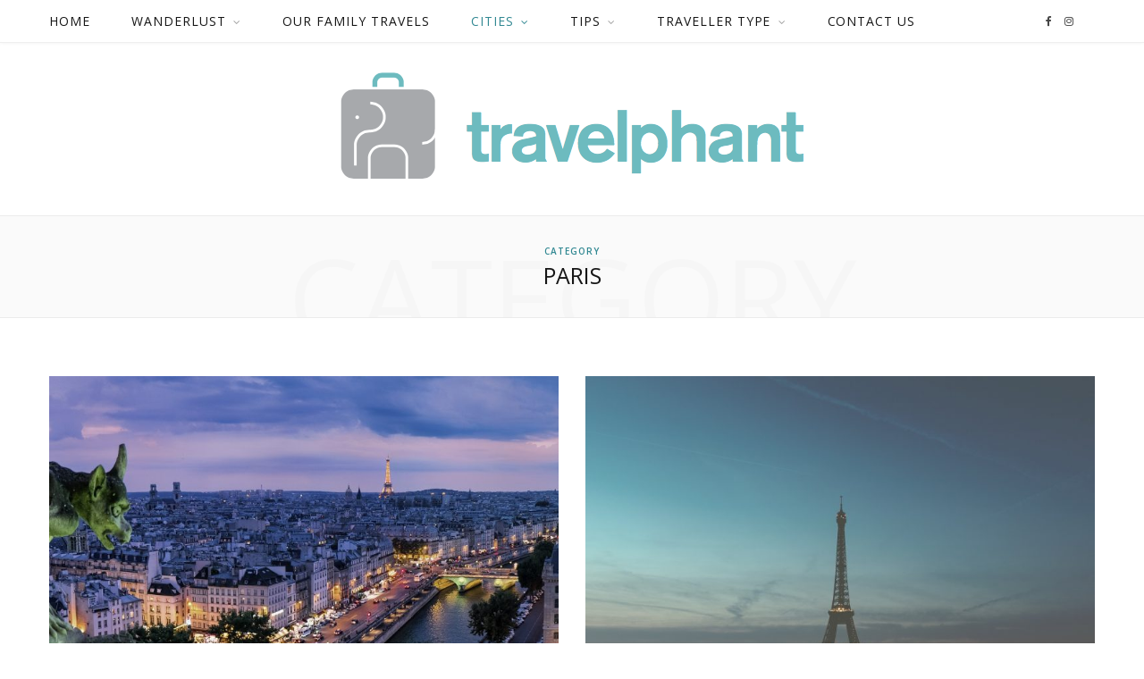

--- FILE ---
content_type: text/html; charset=UTF-8
request_url: https://www.travelphant.com/category/city-guides/paris/
body_size: 13135
content:
<!DOCTYPE html>
<html lang="en-GB">

<head>

	<meta charset="UTF-8" />
	<meta http-equiv="x-ua-compatible" content="ie=edge" />
	<meta name="viewport" content="width=device-width, initial-scale=1" />
	<link rel="pingback" href="https://www.travelphant.com/xmlrpc.php" />
	<link rel="profile" href="https://gmpg.org/xfn/11" />
	
	<title>Paris Archives ~ Travelphant Travel Blog</title>
<meta name='robots' content='max-image-preview:large' />

<!-- This site is optimized with the Yoast SEO plugin v11.8 - https://yoast.com/wordpress/plugins/seo/ -->
<link rel="canonical" href="https://www.travelphant.com/category/city-guides/paris/" />
<meta property="og:locale" content="en_GB" />
<meta property="og:type" content="object" />
<meta property="og:title" content="Paris Archives ~ Travelphant Travel Blog" />
<meta property="og:url" content="https://www.travelphant.com/category/city-guides/paris/" />
<meta property="og:site_name" content="Travelphant Travel Blog" />
<meta name="twitter:card" content="summary" />
<meta name="twitter:title" content="Paris Archives ~ Travelphant Travel Blog" />
<meta name="twitter:site" content="@travelphant" />
<script type='application/ld+json' class='yoast-schema-graph yoast-schema-graph--main'>{"@context":"https://schema.org","@graph":[{"@type":"WebSite","@id":"https://www.travelphant.com/#website","url":"https://www.travelphant.com/","name":"Travelphant Travel Blog","potentialAction":{"@type":"SearchAction","target":"https://www.travelphant.com/?s={search_term_string}","query-input":"required name=search_term_string"}},{"@type":"CollectionPage","@id":"https://www.travelphant.com/category/city-guides/paris/#webpage","url":"https://www.travelphant.com/category/city-guides/paris/","inLanguage":"en-GB","name":"Paris Archives ~ Travelphant Travel Blog","isPartOf":{"@id":"https://www.travelphant.com/#website"}}]}</script>
<!-- / Yoast SEO plugin. -->

<link rel='dns-prefetch' href='//www.travelphant.com' />
<link rel='dns-prefetch' href='//fonts.googleapis.com' />
<link rel="alternate" type="application/rss+xml" title="Travelphant Travel Blog &raquo; Feed" href="https://www.travelphant.com/feed/" />
<link rel="alternate" type="application/rss+xml" title="Travelphant Travel Blog &raquo; Paris Category Feed" href="https://www.travelphant.com/category/city-guides/paris/feed/" />
<script type="text/javascript">
window._wpemojiSettings = {"baseUrl":"https:\/\/s.w.org\/images\/core\/emoji\/14.0.0\/72x72\/","ext":".png","svgUrl":"https:\/\/s.w.org\/images\/core\/emoji\/14.0.0\/svg\/","svgExt":".svg","source":{"concatemoji":"https:\/\/www.travelphant.com\/wp-includes\/js\/wp-emoji-release.min.js?ver=6.3.7"}};
/*! This file is auto-generated */
!function(i,n){var o,s,e;function c(e){try{var t={supportTests:e,timestamp:(new Date).valueOf()};sessionStorage.setItem(o,JSON.stringify(t))}catch(e){}}function p(e,t,n){e.clearRect(0,0,e.canvas.width,e.canvas.height),e.fillText(t,0,0);var t=new Uint32Array(e.getImageData(0,0,e.canvas.width,e.canvas.height).data),r=(e.clearRect(0,0,e.canvas.width,e.canvas.height),e.fillText(n,0,0),new Uint32Array(e.getImageData(0,0,e.canvas.width,e.canvas.height).data));return t.every(function(e,t){return e===r[t]})}function u(e,t,n){switch(t){case"flag":return n(e,"\ud83c\udff3\ufe0f\u200d\u26a7\ufe0f","\ud83c\udff3\ufe0f\u200b\u26a7\ufe0f")?!1:!n(e,"\ud83c\uddfa\ud83c\uddf3","\ud83c\uddfa\u200b\ud83c\uddf3")&&!n(e,"\ud83c\udff4\udb40\udc67\udb40\udc62\udb40\udc65\udb40\udc6e\udb40\udc67\udb40\udc7f","\ud83c\udff4\u200b\udb40\udc67\u200b\udb40\udc62\u200b\udb40\udc65\u200b\udb40\udc6e\u200b\udb40\udc67\u200b\udb40\udc7f");case"emoji":return!n(e,"\ud83e\udef1\ud83c\udffb\u200d\ud83e\udef2\ud83c\udfff","\ud83e\udef1\ud83c\udffb\u200b\ud83e\udef2\ud83c\udfff")}return!1}function f(e,t,n){var r="undefined"!=typeof WorkerGlobalScope&&self instanceof WorkerGlobalScope?new OffscreenCanvas(300,150):i.createElement("canvas"),a=r.getContext("2d",{willReadFrequently:!0}),o=(a.textBaseline="top",a.font="600 32px Arial",{});return e.forEach(function(e){o[e]=t(a,e,n)}),o}function t(e){var t=i.createElement("script");t.src=e,t.defer=!0,i.head.appendChild(t)}"undefined"!=typeof Promise&&(o="wpEmojiSettingsSupports",s=["flag","emoji"],n.supports={everything:!0,everythingExceptFlag:!0},e=new Promise(function(e){i.addEventListener("DOMContentLoaded",e,{once:!0})}),new Promise(function(t){var n=function(){try{var e=JSON.parse(sessionStorage.getItem(o));if("object"==typeof e&&"number"==typeof e.timestamp&&(new Date).valueOf()<e.timestamp+604800&&"object"==typeof e.supportTests)return e.supportTests}catch(e){}return null}();if(!n){if("undefined"!=typeof Worker&&"undefined"!=typeof OffscreenCanvas&&"undefined"!=typeof URL&&URL.createObjectURL&&"undefined"!=typeof Blob)try{var e="postMessage("+f.toString()+"("+[JSON.stringify(s),u.toString(),p.toString()].join(",")+"));",r=new Blob([e],{type:"text/javascript"}),a=new Worker(URL.createObjectURL(r),{name:"wpTestEmojiSupports"});return void(a.onmessage=function(e){c(n=e.data),a.terminate(),t(n)})}catch(e){}c(n=f(s,u,p))}t(n)}).then(function(e){for(var t in e)n.supports[t]=e[t],n.supports.everything=n.supports.everything&&n.supports[t],"flag"!==t&&(n.supports.everythingExceptFlag=n.supports.everythingExceptFlag&&n.supports[t]);n.supports.everythingExceptFlag=n.supports.everythingExceptFlag&&!n.supports.flag,n.DOMReady=!1,n.readyCallback=function(){n.DOMReady=!0}}).then(function(){return e}).then(function(){var e;n.supports.everything||(n.readyCallback(),(e=n.source||{}).concatemoji?t(e.concatemoji):e.wpemoji&&e.twemoji&&(t(e.twemoji),t(e.wpemoji)))}))}((window,document),window._wpemojiSettings);
</script>
<style type="text/css">
img.wp-smiley,
img.emoji {
	display: inline !important;
	border: none !important;
	box-shadow: none !important;
	height: 1em !important;
	width: 1em !important;
	margin: 0 0.07em !important;
	vertical-align: -0.1em !important;
	background: none !important;
	padding: 0 !important;
}
</style>
	<link rel='stylesheet' id='sbi_styles-css' href='https://www.travelphant.com/wp-content/plugins/instagram-feed/css/sbi-styles.min.css?ver=6.2' type='text/css' media='all' />
<link rel='stylesheet' id='wp-block-library-css' href='https://www.travelphant.com/wp-includes/css/dist/block-library/style.min.css?ver=6.3.7' type='text/css' media='all' />
<style id='classic-theme-styles-inline-css' type='text/css'>
/*! This file is auto-generated */
.wp-block-button__link{color:#fff;background-color:#32373c;border-radius:9999px;box-shadow:none;text-decoration:none;padding:calc(.667em + 2px) calc(1.333em + 2px);font-size:1.125em}.wp-block-file__button{background:#32373c;color:#fff;text-decoration:none}
</style>
<style id='global-styles-inline-css' type='text/css'>
body{--wp--preset--color--black: #000000;--wp--preset--color--cyan-bluish-gray: #abb8c3;--wp--preset--color--white: #ffffff;--wp--preset--color--pale-pink: #f78da7;--wp--preset--color--vivid-red: #cf2e2e;--wp--preset--color--luminous-vivid-orange: #ff6900;--wp--preset--color--luminous-vivid-amber: #fcb900;--wp--preset--color--light-green-cyan: #7bdcb5;--wp--preset--color--vivid-green-cyan: #00d084;--wp--preset--color--pale-cyan-blue: #8ed1fc;--wp--preset--color--vivid-cyan-blue: #0693e3;--wp--preset--color--vivid-purple: #9b51e0;--wp--preset--gradient--vivid-cyan-blue-to-vivid-purple: linear-gradient(135deg,rgba(6,147,227,1) 0%,rgb(155,81,224) 100%);--wp--preset--gradient--light-green-cyan-to-vivid-green-cyan: linear-gradient(135deg,rgb(122,220,180) 0%,rgb(0,208,130) 100%);--wp--preset--gradient--luminous-vivid-amber-to-luminous-vivid-orange: linear-gradient(135deg,rgba(252,185,0,1) 0%,rgba(255,105,0,1) 100%);--wp--preset--gradient--luminous-vivid-orange-to-vivid-red: linear-gradient(135deg,rgba(255,105,0,1) 0%,rgb(207,46,46) 100%);--wp--preset--gradient--very-light-gray-to-cyan-bluish-gray: linear-gradient(135deg,rgb(238,238,238) 0%,rgb(169,184,195) 100%);--wp--preset--gradient--cool-to-warm-spectrum: linear-gradient(135deg,rgb(74,234,220) 0%,rgb(151,120,209) 20%,rgb(207,42,186) 40%,rgb(238,44,130) 60%,rgb(251,105,98) 80%,rgb(254,248,76) 100%);--wp--preset--gradient--blush-light-purple: linear-gradient(135deg,rgb(255,206,236) 0%,rgb(152,150,240) 100%);--wp--preset--gradient--blush-bordeaux: linear-gradient(135deg,rgb(254,205,165) 0%,rgb(254,45,45) 50%,rgb(107,0,62) 100%);--wp--preset--gradient--luminous-dusk: linear-gradient(135deg,rgb(255,203,112) 0%,rgb(199,81,192) 50%,rgb(65,88,208) 100%);--wp--preset--gradient--pale-ocean: linear-gradient(135deg,rgb(255,245,203) 0%,rgb(182,227,212) 50%,rgb(51,167,181) 100%);--wp--preset--gradient--electric-grass: linear-gradient(135deg,rgb(202,248,128) 0%,rgb(113,206,126) 100%);--wp--preset--gradient--midnight: linear-gradient(135deg,rgb(2,3,129) 0%,rgb(40,116,252) 100%);--wp--preset--font-size--small: 13px;--wp--preset--font-size--medium: 20px;--wp--preset--font-size--large: 36px;--wp--preset--font-size--x-large: 42px;--wp--preset--spacing--20: 0.44rem;--wp--preset--spacing--30: 0.67rem;--wp--preset--spacing--40: 1rem;--wp--preset--spacing--50: 1.5rem;--wp--preset--spacing--60: 2.25rem;--wp--preset--spacing--70: 3.38rem;--wp--preset--spacing--80: 5.06rem;--wp--preset--shadow--natural: 6px 6px 9px rgba(0, 0, 0, 0.2);--wp--preset--shadow--deep: 12px 12px 50px rgba(0, 0, 0, 0.4);--wp--preset--shadow--sharp: 6px 6px 0px rgba(0, 0, 0, 0.2);--wp--preset--shadow--outlined: 6px 6px 0px -3px rgba(255, 255, 255, 1), 6px 6px rgba(0, 0, 0, 1);--wp--preset--shadow--crisp: 6px 6px 0px rgba(0, 0, 0, 1);}:where(.is-layout-flex){gap: 0.5em;}:where(.is-layout-grid){gap: 0.5em;}body .is-layout-flow > .alignleft{float: left;margin-inline-start: 0;margin-inline-end: 2em;}body .is-layout-flow > .alignright{float: right;margin-inline-start: 2em;margin-inline-end: 0;}body .is-layout-flow > .aligncenter{margin-left: auto !important;margin-right: auto !important;}body .is-layout-constrained > .alignleft{float: left;margin-inline-start: 0;margin-inline-end: 2em;}body .is-layout-constrained > .alignright{float: right;margin-inline-start: 2em;margin-inline-end: 0;}body .is-layout-constrained > .aligncenter{margin-left: auto !important;margin-right: auto !important;}body .is-layout-constrained > :where(:not(.alignleft):not(.alignright):not(.alignfull)){max-width: var(--wp--style--global--content-size);margin-left: auto !important;margin-right: auto !important;}body .is-layout-constrained > .alignwide{max-width: var(--wp--style--global--wide-size);}body .is-layout-flex{display: flex;}body .is-layout-flex{flex-wrap: wrap;align-items: center;}body .is-layout-flex > *{margin: 0;}body .is-layout-grid{display: grid;}body .is-layout-grid > *{margin: 0;}:where(.wp-block-columns.is-layout-flex){gap: 2em;}:where(.wp-block-columns.is-layout-grid){gap: 2em;}:where(.wp-block-post-template.is-layout-flex){gap: 1.25em;}:where(.wp-block-post-template.is-layout-grid){gap: 1.25em;}.has-black-color{color: var(--wp--preset--color--black) !important;}.has-cyan-bluish-gray-color{color: var(--wp--preset--color--cyan-bluish-gray) !important;}.has-white-color{color: var(--wp--preset--color--white) !important;}.has-pale-pink-color{color: var(--wp--preset--color--pale-pink) !important;}.has-vivid-red-color{color: var(--wp--preset--color--vivid-red) !important;}.has-luminous-vivid-orange-color{color: var(--wp--preset--color--luminous-vivid-orange) !important;}.has-luminous-vivid-amber-color{color: var(--wp--preset--color--luminous-vivid-amber) !important;}.has-light-green-cyan-color{color: var(--wp--preset--color--light-green-cyan) !important;}.has-vivid-green-cyan-color{color: var(--wp--preset--color--vivid-green-cyan) !important;}.has-pale-cyan-blue-color{color: var(--wp--preset--color--pale-cyan-blue) !important;}.has-vivid-cyan-blue-color{color: var(--wp--preset--color--vivid-cyan-blue) !important;}.has-vivid-purple-color{color: var(--wp--preset--color--vivid-purple) !important;}.has-black-background-color{background-color: var(--wp--preset--color--black) !important;}.has-cyan-bluish-gray-background-color{background-color: var(--wp--preset--color--cyan-bluish-gray) !important;}.has-white-background-color{background-color: var(--wp--preset--color--white) !important;}.has-pale-pink-background-color{background-color: var(--wp--preset--color--pale-pink) !important;}.has-vivid-red-background-color{background-color: var(--wp--preset--color--vivid-red) !important;}.has-luminous-vivid-orange-background-color{background-color: var(--wp--preset--color--luminous-vivid-orange) !important;}.has-luminous-vivid-amber-background-color{background-color: var(--wp--preset--color--luminous-vivid-amber) !important;}.has-light-green-cyan-background-color{background-color: var(--wp--preset--color--light-green-cyan) !important;}.has-vivid-green-cyan-background-color{background-color: var(--wp--preset--color--vivid-green-cyan) !important;}.has-pale-cyan-blue-background-color{background-color: var(--wp--preset--color--pale-cyan-blue) !important;}.has-vivid-cyan-blue-background-color{background-color: var(--wp--preset--color--vivid-cyan-blue) !important;}.has-vivid-purple-background-color{background-color: var(--wp--preset--color--vivid-purple) !important;}.has-black-border-color{border-color: var(--wp--preset--color--black) !important;}.has-cyan-bluish-gray-border-color{border-color: var(--wp--preset--color--cyan-bluish-gray) !important;}.has-white-border-color{border-color: var(--wp--preset--color--white) !important;}.has-pale-pink-border-color{border-color: var(--wp--preset--color--pale-pink) !important;}.has-vivid-red-border-color{border-color: var(--wp--preset--color--vivid-red) !important;}.has-luminous-vivid-orange-border-color{border-color: var(--wp--preset--color--luminous-vivid-orange) !important;}.has-luminous-vivid-amber-border-color{border-color: var(--wp--preset--color--luminous-vivid-amber) !important;}.has-light-green-cyan-border-color{border-color: var(--wp--preset--color--light-green-cyan) !important;}.has-vivid-green-cyan-border-color{border-color: var(--wp--preset--color--vivid-green-cyan) !important;}.has-pale-cyan-blue-border-color{border-color: var(--wp--preset--color--pale-cyan-blue) !important;}.has-vivid-cyan-blue-border-color{border-color: var(--wp--preset--color--vivid-cyan-blue) !important;}.has-vivid-purple-border-color{border-color: var(--wp--preset--color--vivid-purple) !important;}.has-vivid-cyan-blue-to-vivid-purple-gradient-background{background: var(--wp--preset--gradient--vivid-cyan-blue-to-vivid-purple) !important;}.has-light-green-cyan-to-vivid-green-cyan-gradient-background{background: var(--wp--preset--gradient--light-green-cyan-to-vivid-green-cyan) !important;}.has-luminous-vivid-amber-to-luminous-vivid-orange-gradient-background{background: var(--wp--preset--gradient--luminous-vivid-amber-to-luminous-vivid-orange) !important;}.has-luminous-vivid-orange-to-vivid-red-gradient-background{background: var(--wp--preset--gradient--luminous-vivid-orange-to-vivid-red) !important;}.has-very-light-gray-to-cyan-bluish-gray-gradient-background{background: var(--wp--preset--gradient--very-light-gray-to-cyan-bluish-gray) !important;}.has-cool-to-warm-spectrum-gradient-background{background: var(--wp--preset--gradient--cool-to-warm-spectrum) !important;}.has-blush-light-purple-gradient-background{background: var(--wp--preset--gradient--blush-light-purple) !important;}.has-blush-bordeaux-gradient-background{background: var(--wp--preset--gradient--blush-bordeaux) !important;}.has-luminous-dusk-gradient-background{background: var(--wp--preset--gradient--luminous-dusk) !important;}.has-pale-ocean-gradient-background{background: var(--wp--preset--gradient--pale-ocean) !important;}.has-electric-grass-gradient-background{background: var(--wp--preset--gradient--electric-grass) !important;}.has-midnight-gradient-background{background: var(--wp--preset--gradient--midnight) !important;}.has-small-font-size{font-size: var(--wp--preset--font-size--small) !important;}.has-medium-font-size{font-size: var(--wp--preset--font-size--medium) !important;}.has-large-font-size{font-size: var(--wp--preset--font-size--large) !important;}.has-x-large-font-size{font-size: var(--wp--preset--font-size--x-large) !important;}
.wp-block-navigation a:where(:not(.wp-element-button)){color: inherit;}
:where(.wp-block-post-template.is-layout-flex){gap: 1.25em;}:where(.wp-block-post-template.is-layout-grid){gap: 1.25em;}
:where(.wp-block-columns.is-layout-flex){gap: 2em;}:where(.wp-block-columns.is-layout-grid){gap: 2em;}
.wp-block-pullquote{font-size: 1.5em;line-height: 1.6;}
</style>
<link rel='stylesheet' id='cheerup-fonts-css' href='https://fonts.googleapis.com/css?family=Poppins%3A400%2C500%2C600%2C700%7CMerriweather%3A300italic%2C400%2C400italic%2C700' type='text/css' media='all' />
<link rel='stylesheet' id='cheerup-core-css' href='https://www.travelphant.com/wp-content/themes/themeforest-16430770-cheerup-blog-magazine-wordpress-blog-theme/cheerup-child/style.css?ver=3.0.1' type='text/css' media='all' />
<style id='cheerup-core-inline-css' type='text/css'>
@import url('https://fonts.googleapis.com/css?family=Open+Sans%3A400|Open+Sans%3A600|Open+Sans%3A700|Open+Sans%3A');



h1,
h2,
h3,
h4,
h5,
h6,
input[type="submit"],
button,
input[type="button"],
.button,
.top-bar-content,
.search-action .search-field,
.main-head .title,
.navigation,
.tag-share,
.post-share-b .service,
.author-box,
.comments-list .comment-content,
.main-footer.dark .back-to-top,
.lower-footer .social-icons,
.main-footer .social-strip .social-link,
.archive-head,
.cat-label a,
.section-head,
.post-title-alt,
.post-title,
.block-heading,
.block-head-b,
.small-post .post-title,
.likes-count .number,
.post-meta,
.grid-post-b .read-more-btn,
.list-post-b .read-more-btn,
.post-footer .read-more,
.post-footer .social-share,
.post-footer .social-icons,
.large-post-b .post-footer .author a,
.products-block .more-link,
.main-slider,
.slider-overlay .heading,
.large-slider,
.large-slider .heading,
.grid-slider .category,
.grid-slider .heading,
.carousel-slider .category,
.carousel-slider .heading,
.grid-b-slider .heading,
.main-pagination,
.main-pagination .load-button,
.page-links,
.post-content .read-more,
.widget-about .more,
.widget-posts .post-title,
.widget-posts .posts.full .counter:before,
.widget-cta .label,
.social-follow .service-link,
.widget_categories,
.widget_product_categories,
.widget_archive,
.mobile-menu,
.woocommerce .main .button,
.woocommerce .quantity .qty,
.woocommerce nav.woocommerce-pagination,
.woocommerce-cart .post-content,
.woocommerce .woocommerce-ordering,
.woocommerce-page .woocommerce-ordering,
.woocommerce ul.products,
.woocommerce.widget,
.woocommerce div.product,
.woocommerce #content div.product,
.woocommerce-cart .cart-collaterals .cart_totals .button,
.woocommerce .checkout .shop_table thead th,
.woocommerce .checkout .shop_table .amount,
.woocommerce-checkout #payment #place_order,
.top-bar .posts-ticker,
.post-content h1,
.post-content h2,
.post-content h3,
.post-content h4,
.post-content h5,
.post-content h6 { font-family: "Open Sans", Arial, sans-serif; }
.sidebar .widget-title { font-size: 15px; }
.main-head .title { padding-top: 20px !important; }

.main-head .title { padding-bottom: 20px !important; }

.sidebar .widget { margin-bottom: 25px; }

.navigation .menu > li > a { font-weight: 400; font-size: 14px; }
.navigation .menu > li li a { font-weight: 400; font-size: 14px; }
.post-content { font-size: 16px; }

body,
input,
textarea,
select,
blockquote,
.archive-head .description,
.text,
.post-content,
.textwidget,
.post-meta .post-cat > span,
.widget_categories a,
.widget_product_categories a,
.widget_archive a,
.woocommerce .woocommerce-message,
.woocommerce .woocommerce-error,
.woocommerce .woocommerce-info,
.woocommerce form .form-row,
.woocommerce .woocommerce-noreviews,
.woocommerce #reviews #comments ol.commentlist .description,
.woocommerce-cart .cart-empty,
.woocommerce-cart .cart-collaterals .cart_totals table { font-family: "Open Sans", Arial, sans-serif; }
.post-title-alt { font-family: "Open Sans", Arial, sans-serif; }
.grid-post .post-title-alt { font-family: "Open Sans", Arial, sans-serif; }
.list-post .post-tite { font-family: "Open Sans", Arial, sans-serif; }
h1 { font-size: 27px; }
h2 { font-size: 24px; }

.header .logo {max-width:500px;}
<!-- Global site tag (gtag.js) - Google Analytics -->
  window.dataLayer = window.dataLayer || [];
  function gtag(){dataLayer.push(arguments);}
  gtag('js', new Date());

  gtag('config', 'G-5KRGD53HNG');
</style>
<link rel='stylesheet' id='magnific-popup-css' href='https://www.travelphant.com/wp-content/themes/themeforest-16430770-cheerup-blog-magazine-wordpress-blog-theme/cheerup/css/lightbox.css?ver=3.0.1' type='text/css' media='all' />
<link rel='stylesheet' id='cheerup-font-awesome-css' href='https://www.travelphant.com/wp-content/themes/themeforest-16430770-cheerup-blog-magazine-wordpress-blog-theme/cheerup/css/fontawesome/css/font-awesome.min.css?ver=3.0.1' type='text/css' media='all' />
<script type='text/javascript' id='jquery-core-js-extra'>
/* <![CDATA[ */
var Sphere_Plugin = {"ajaxurl":"https:\/\/www.travelphant.com\/wp-admin\/admin-ajax.php"};
/* ]]> */
</script>
<script type='text/javascript' src='https://www.travelphant.com/wp-includes/js/jquery/jquery.min.js?ver=3.7.0' id='jquery-core-js'></script>
<script type='text/javascript' src='https://www.travelphant.com/wp-includes/js/jquery/jquery-migrate.min.js?ver=3.4.1' id='jquery-migrate-js'></script>
<link rel="https://api.w.org/" href="https://www.travelphant.com/wp-json/" /><link rel="alternate" type="application/json" href="https://www.travelphant.com/wp-json/wp/v2/categories/393" /><link rel="EditURI" type="application/rsd+xml" title="RSD" href="https://www.travelphant.com/xmlrpc.php?rsd" />
<meta name="generator" content="WordPress 6.3.7" />
<meta name="publication-media-verification"content="50f1b5d65da24ed08273329d3cf75e43"><script type="text/javascript">//<![CDATA[
  function external_links_in_new_windows_loop() {
    if (!document.links) {
      document.links = document.getElementsByTagName('a');
    }
    var change_link = false;
    var force = '';
    var ignore = '';

    for (var t=0; t<document.links.length; t++) {
      var all_links = document.links[t];
      change_link = false;
      
      if(document.links[t].hasAttribute('onClick') == false) {
        // forced if the address starts with http (or also https), but does not link to the current domain
        if(all_links.href.search(/^http/) != -1 && all_links.href.search('www.travelphant.com') == -1 && all_links.href.search(/^#/) == -1) {
          // console.log('Changed ' + all_links.href);
          change_link = true;
        }
          
        if(force != '' && all_links.href.search(force) != -1) {
          // forced
          // console.log('force ' + all_links.href);
          change_link = true;
        }
        
        if(ignore != '' && all_links.href.search(ignore) != -1) {
          // console.log('ignore ' + all_links.href);
          // ignored
          change_link = false;
        }

        if(change_link == true) {
          // console.log('Changed ' + all_links.href);
          document.links[t].setAttribute('onClick', 'javascript:window.open(\'' + all_links.href.replace(/'/g, '') + '\', \'_blank\', \'noopener\'); return false;');
          document.links[t].removeAttribute('target');
        }
      }
    }
  }
  
  // Load
  function external_links_in_new_windows_load(func)
  {  
    var oldonload = window.onload;
    if (typeof window.onload != 'function'){
      window.onload = func;
    } else {
      window.onload = function(){
        oldonload();
        func();
      }
    }
  }

  external_links_in_new_windows_load(external_links_in_new_windows_loop);
  //]]></script>


        <script type="text/javascript">
            var jQueryMigrateHelperHasSentDowngrade = false;

			window.onerror = function( msg, url, line, col, error ) {
				// Break out early, do not processing if a downgrade reqeust was already sent.
				if ( jQueryMigrateHelperHasSentDowngrade ) {
					return true;
                }

				var xhr = new XMLHttpRequest();
				var nonce = '86e19d5c7f';
				var jQueryFunctions = [
					'andSelf',
					'browser',
					'live',
					'boxModel',
					'support.boxModel',
					'size',
					'swap',
					'clean',
					'sub',
                ];
				var match_pattern = /\)\.(.+?) is not a function/;
                var erroredFunction = msg.match( match_pattern );

                // If there was no matching functions, do not try to downgrade.
                if ( null === erroredFunction || typeof erroredFunction !== 'object' || typeof erroredFunction[1] === "undefined" || -1 === jQueryFunctions.indexOf( erroredFunction[1] ) ) {
                    return true;
                }

                // Set that we've now attempted a downgrade request.
                jQueryMigrateHelperHasSentDowngrade = true;

				xhr.open( 'POST', 'https://www.travelphant.com/wp-admin/admin-ajax.php' );
				xhr.setRequestHeader( 'Content-Type', 'application/x-www-form-urlencoded' );
				xhr.onload = function () {
					var response,
                        reload = false;

					if ( 200 === xhr.status ) {
                        try {
                        	response = JSON.parse( xhr.response );

                        	reload = response.data.reload;
                        } catch ( e ) {
                        	reload = false;
                        }
                    }

					// Automatically reload the page if a deprecation caused an automatic downgrade, ensure visitors get the best possible experience.
					if ( reload ) {
						location.reload();
                    }
				};

				xhr.send( encodeURI( 'action=jquery-migrate-downgrade-version&_wpnonce=' + nonce ) );

				// Suppress error alerts in older browsers
				return true;
			}
        </script>

		<meta name="lh-site-verification" content="9edf25a35776f30dd0df" /><link rel="icon" href="https://www.travelphant.com/wp-content/uploads/2017/11/cropped-travelphant-travel-blog-social-32x32.png" sizes="32x32" />
<link rel="icon" href="https://www.travelphant.com/wp-content/uploads/2017/11/cropped-travelphant-travel-blog-social-192x192.png" sizes="192x192" />
<link rel="apple-touch-icon" href="https://www.travelphant.com/wp-content/uploads/2017/11/cropped-travelphant-travel-blog-social-180x180.png" />
<meta name="msapplication-TileImage" content="https://www.travelphant.com/wp-content/uploads/2017/11/cropped-travelphant-travel-blog-social-270x270.png" />

</head>

<body data-rsssl=1 class="archive category category-paris category-393  no-sidebar">

<div class="main-wrap">

	
	
	<header id="main-head" class="main-head alt search-alt">
	
		
	<div class="top-bar cf">
	
		<div class="top-bar-content" data-sticky-bar="smart">
			<div class="wrap cf">
			
			<span class="mobile-nav"><i class="fa fa-bars"></i></span>
			
			
				<ul class="social-icons cf">
				
									
					<li><a href="http://www.facebook.com/travelphant" class="fa fa-facebook" target="_blank"><span class="visuallyhidden">Facebook</span></a></li>
											
									
					<li><a href="http://www.instagram.com/travelphantblog/" class="fa fa-instagram" target="_blank"><span class="visuallyhidden">Instagram</span></a></li>
											
									
				</ul>
			
						

							
										
				<nav class="navigation">					
					<div class="menu-main-container"><ul id="menu-main" class="menu"><li id="menu-item-1706" class="menu-item menu-item-type-custom menu-item-object-custom menu-item-home menu-item-1706"><a href="https://www.travelphant.com">Home</a></li>
<li id="menu-item-1824" class="menu-item menu-item-type-taxonomy menu-item-object-category menu-item-has-children menu-cat-398 menu-item-1824"><a href="https://www.travelphant.com/category/wanderlust/">Wanderlust</a>
<ul class="sub-menu">
	<li id="menu-item-1806" class="menu-item menu-item-type-taxonomy menu-item-object-category menu-cat-404 menu-item-1806"><a href="https://www.travelphant.com/category/travel-inspiration/best-of/">Best Of</a></li>
	<li id="menu-item-1775" class="menu-item menu-item-type-taxonomy menu-item-object-category menu-cat-396 menu-item-1775"><a href="https://www.travelphant.com/category/accommodation/best-places-to-stay/">Best Places To Stay</a></li>
	<li id="menu-item-1822" class="menu-item menu-item-type-taxonomy menu-item-object-category menu-cat-403 menu-item-1822"><a href="https://www.travelphant.com/category/wanderlust/beaches/">Beaches</a></li>
	<li id="menu-item-3373" class="menu-item menu-item-type-taxonomy menu-item-object-category menu-cat-469 menu-item-3373"><a href="https://www.travelphant.com/category/wanderlust/bucket-lists/">Bucket Lists</a></li>
	<li id="menu-item-1823" class="menu-item menu-item-type-taxonomy menu-item-object-category menu-cat-408 menu-item-1823"><a href="https://www.travelphant.com/category/wanderlust/cruise/">Cruise</a></li>
	<li id="menu-item-3374" class="menu-item menu-item-type-taxonomy menu-item-object-category menu-cat-435 menu-item-3374"><a href="https://www.travelphant.com/category/travel-inspiration/cool-places/">Cool Places</a></li>
	<li id="menu-item-1800" class="menu-item menu-item-type-taxonomy menu-item-object-category menu-cat-389 menu-item-1800"><a href="https://www.travelphant.com/category/food-drink/">Food &#038; Drink</a></li>
	<li id="menu-item-3477" class="menu-item menu-item-type-taxonomy menu-item-object-category menu-cat-530 menu-item-3477"><a href="https://www.travelphant.com/category/wanderlust/movie-locations/">Movie Locations</a></li>
	<li id="menu-item-3476" class="menu-item menu-item-type-taxonomy menu-item-object-category menu-cat-510 menu-item-3476"><a href="https://www.travelphant.com/category/travel-inspiration/national-parks/">National Parks</a></li>
	<li id="menu-item-3478" class="menu-item menu-item-type-taxonomy menu-item-object-category menu-cat-488 menu-item-3478"><a href="https://www.travelphant.com/category/wanderlust/roads-trips/">Roads Trips</a></li>
	<li id="menu-item-1807" class="menu-item menu-item-type-taxonomy menu-item-object-category menu-cat-373 menu-item-1807"><a href="https://www.travelphant.com/category/travel-inspiration/top10/">Top 10</a></li>
	<li id="menu-item-1825" class="menu-item menu-item-type-taxonomy menu-item-object-category menu-cat-406 menu-item-1825"><a href="https://www.travelphant.com/category/wanderlust/wilderness/">Wilderness</a></li>
</ul>
</li>
<li id="menu-item-1802" class="menu-item menu-item-type-taxonomy menu-item-object-category menu-cat-400 menu-item-1802"><a href="https://www.travelphant.com/category/family-travels/">Our Family Travels</a></li>
<li id="menu-item-1778" class="menu-item menu-item-type-taxonomy menu-item-object-category current-category-ancestor current-menu-ancestor current-menu-parent current-category-parent menu-item-has-children menu-cat-390 menu-item-1778"><a href="https://www.travelphant.com/category/city-guides/">Cities</a>
<ul class="sub-menu">
	<li id="menu-item-1779" class="menu-item menu-item-type-taxonomy menu-item-object-category menu-cat-402 menu-item-1779"><a href="https://www.travelphant.com/category/city-guides/barcelona/">Barcelona</a></li>
	<li id="menu-item-1780" class="menu-item menu-item-type-taxonomy menu-item-object-category menu-cat-413 menu-item-1780"><a href="https://www.travelphant.com/category/city-guides/budapest/">Budapest</a></li>
	<li id="menu-item-1781" class="menu-item menu-item-type-taxonomy menu-item-object-category menu-cat-391 menu-item-1781"><a href="https://www.travelphant.com/category/city-guides/london/">London</a></li>
	<li id="menu-item-1782" class="menu-item menu-item-type-taxonomy menu-item-object-category menu-cat-394 menu-item-1782"><a href="https://www.travelphant.com/category/city-guides/new-york/">New York</a></li>
	<li id="menu-item-1783" class="menu-item menu-item-type-taxonomy menu-item-object-category current-menu-item menu-cat-393 menu-item-1783"><a href="https://www.travelphant.com/category/city-guides/paris/" aria-current="page">Paris</a></li>
	<li id="menu-item-1784" class="menu-item menu-item-type-taxonomy menu-item-object-category menu-cat-392 menu-item-1784"><a href="https://www.travelphant.com/category/city-guides/rome/">Rome</a></li>
	<li id="menu-item-1785" class="menu-item menu-item-type-taxonomy menu-item-object-category menu-cat-425 menu-item-1785"><a href="https://www.travelphant.com/category/city-guides/singapore/">Singapore</a></li>
	<li id="menu-item-1786" class="menu-item menu-item-type-taxonomy menu-item-object-category menu-cat-401 menu-item-1786"><a href="https://www.travelphant.com/category/city-guides/sydney/">Sydney</a></li>
</ul>
</li>
<li id="menu-item-1810" class="menu-item menu-item-type-taxonomy menu-item-object-category menu-item-has-children menu-cat-409 menu-item-1810"><a href="https://www.travelphant.com/category/travel-tips/">Tips</a>
<ul class="sub-menu">
	<li id="menu-item-1808" class="menu-item menu-item-type-taxonomy menu-item-object-category menu-cat-386 menu-item-1808"><a href="https://www.travelphant.com/category/travel-planning/">Planning</a></li>
	<li id="menu-item-1804" class="menu-item menu-item-type-taxonomy menu-item-object-category menu-cat-397 menu-item-1804"><a href="https://www.travelphant.com/category/travel-gear/">Travel Gear</a></li>
	<li id="menu-item-1809" class="menu-item menu-item-type-taxonomy menu-item-object-category menu-cat-399 menu-item-1809"><a href="https://www.travelphant.com/category/travel-planning/travel-insurance/">Travel Insurance</a></li>
</ul>
</li>
<li id="menu-item-3453" class="menu-item menu-item-type-taxonomy menu-item-object-category menu-item-has-children menu-cat-417 menu-item-3453"><a href="https://www.travelphant.com/category/traveller-type/">Traveller Type</a>
<ul class="sub-menu">
	<li id="menu-item-3440" class="menu-item menu-item-type-taxonomy menu-item-object-category menu-cat-430 menu-item-3440"><a href="https://www.travelphant.com/category/traveller-type/active/">Active</a></li>
	<li id="menu-item-3441" class="menu-item menu-item-type-taxonomy menu-item-object-category menu-cat-451 menu-item-3441"><a href="https://www.travelphant.com/category/traveller-type/adventure/">Adventure</a></li>
	<li id="menu-item-3442" class="menu-item menu-item-type-taxonomy menu-item-object-category menu-cat-418 menu-item-3442"><a href="https://www.travelphant.com/category/traveller-type/backpacker/">Backpacker</a></li>
	<li id="menu-item-3443" class="menu-item menu-item-type-taxonomy menu-item-object-category menu-cat-448 menu-item-3443"><a href="https://www.travelphant.com/category/traveller-type/business/">Business</a></li>
	<li id="menu-item-3444" class="menu-item menu-item-type-taxonomy menu-item-object-category menu-cat-470 menu-item-3444"><a href="https://www.travelphant.com/category/traveller-type/city-break/">City Break</a></li>
	<li id="menu-item-3445" class="menu-item menu-item-type-taxonomy menu-item-object-category menu-cat-421 menu-item-3445"><a href="https://www.travelphant.com/category/traveller-type/couple/">Couple</a></li>
	<li id="menu-item-3446" class="menu-item menu-item-type-taxonomy menu-item-object-category menu-cat-494 menu-item-3446"><a href="https://www.travelphant.com/category/traveller-type/cruise-ship/">Cruise Ship</a></li>
	<li id="menu-item-3447" class="menu-item menu-item-type-taxonomy menu-item-object-category menu-cat-419 menu-item-3447"><a href="https://www.travelphant.com/category/traveller-type/disabled/">Disabled</a></li>
	<li id="menu-item-3448" class="menu-item menu-item-type-taxonomy menu-item-object-category menu-cat-429 menu-item-3448"><a href="https://www.travelphant.com/category/traveller-type/dog-friendly/">Dog Friendly</a></li>
	<li id="menu-item-3449" class="menu-item menu-item-type-taxonomy menu-item-object-category menu-cat-420 menu-item-3449"><a href="https://www.travelphant.com/category/traveller-type/family/">Family</a></li>
	<li id="menu-item-3450" class="menu-item menu-item-type-taxonomy menu-item-object-category menu-cat-533 menu-item-3450"><a href="https://www.travelphant.com/category/traveller-type/festival-goer/">Festival Goer</a></li>
	<li id="menu-item-3451" class="menu-item menu-item-type-taxonomy menu-item-object-category menu-cat-423 menu-item-3451"><a href="https://www.travelphant.com/category/traveller-type/gap-year/">Gap Year</a></li>
	<li id="menu-item-3452" class="menu-item menu-item-type-taxonomy menu-item-object-category menu-cat-424 menu-item-3452"><a href="https://www.travelphant.com/category/traveller-type/honeymoon/">Honeymoon</a></li>
	<li id="menu-item-3454" class="menu-item menu-item-type-taxonomy menu-item-object-category menu-cat-426 menu-item-3454"><a href="https://www.travelphant.com/category/traveller-type/long-term-traveller/">Long Term Traveller</a></li>
	<li id="menu-item-3455" class="menu-item menu-item-type-taxonomy menu-item-object-category menu-cat-527 menu-item-3455"><a href="https://www.travelphant.com/category/traveller-type/luxury-traveller-type/">Luxury</a></li>
	<li id="menu-item-3456" class="menu-item menu-item-type-taxonomy menu-item-object-category menu-cat-531 menu-item-3456"><a href="https://www.travelphant.com/category/traveller-type/movie-buff/">Movie Buff</a></li>
	<li id="menu-item-3457" class="menu-item menu-item-type-taxonomy menu-item-object-category menu-cat-497 menu-item-3457"><a href="https://www.travelphant.com/category/traveller-type/party/">Party</a></li>
	<li id="menu-item-3458" class="menu-item menu-item-type-taxonomy menu-item-object-category menu-cat-481 menu-item-3458"><a href="https://www.travelphant.com/category/traveller-type/relaxed/">Relaxed</a></li>
	<li id="menu-item-3459" class="menu-item menu-item-type-taxonomy menu-item-object-category menu-cat-422 menu-item-3459"><a href="https://www.travelphant.com/category/traveller-type/retired/">Retired</a></li>
	<li id="menu-item-3460" class="menu-item menu-item-type-taxonomy menu-item-object-category menu-cat-446 menu-item-3460"><a href="https://www.travelphant.com/category/traveller-type/road-trip-traveller-type/">Road Trip</a></li>
	<li id="menu-item-3461" class="menu-item menu-item-type-taxonomy menu-item-object-category menu-cat-437 menu-item-3461"><a href="https://www.travelphant.com/category/traveller-type/romantic/">Romantic</a></li>
	<li id="menu-item-3462" class="menu-item menu-item-type-taxonomy menu-item-object-category menu-cat-505 menu-item-3462"><a href="https://www.travelphant.com/category/traveller-type/safari/">Safari</a></li>
	<li id="menu-item-3463" class="menu-item menu-item-type-taxonomy menu-item-object-category menu-cat-467 menu-item-3463"><a href="https://www.travelphant.com/category/traveller-type/skiing/">Ski &#038; Snowboard</a></li>
	<li id="menu-item-3464" class="menu-item menu-item-type-taxonomy menu-item-object-category menu-cat-535 menu-item-3464"><a href="https://www.travelphant.com/category/traveller-type/sport/">Sport</a></li>
	<li id="menu-item-3465" class="menu-item menu-item-type-taxonomy menu-item-object-category menu-cat-519 menu-item-3465"><a href="https://www.travelphant.com/category/traveller-type/stag-hen-weekend/">Stag &#038; Hen Weekend</a></li>
	<li id="menu-item-3466" class="menu-item menu-item-type-taxonomy menu-item-object-category menu-cat-536 menu-item-3466"><a href="https://www.travelphant.com/category/traveller-type/volunteer/">Volunteer</a></li>
	<li id="menu-item-3467" class="menu-item menu-item-type-taxonomy menu-item-object-category menu-cat-431 menu-item-3467"><a href="https://www.travelphant.com/category/traveller-type/walking/">Walking</a></li>
	<li id="menu-item-3468" class="menu-item menu-item-type-taxonomy menu-item-object-category menu-cat-432 menu-item-3468"><a href="https://www.travelphant.com/category/traveller-type/watersports/">Watersports</a></li>
	<li id="menu-item-3469" class="menu-item menu-item-type-taxonomy menu-item-object-category menu-cat-528 menu-item-3469"><a href="https://www.travelphant.com/category/traveller-type/wilderness-traveller-type/">Wilderness</a></li>
	<li id="menu-item-3470" class="menu-item menu-item-type-taxonomy menu-item-object-category menu-cat-515 menu-item-3470"><a href="https://www.travelphant.com/category/traveller-type/wildlife/">Wildlife</a></li>
</ul>
</li>
<li id="menu-item-1413" class="menu-item menu-item-type-post_type menu-item-object-page menu-item-1413"><a href="https://www.travelphant.com/contact/">Contact Us</a></li>
</ul></div>				</nav>
				
								
							
			
				<div class="actions">
					
										
										
					
									
				</div>
				
			</div>			
		</div>
		
	</div>
	
		<div class="inner">	
			<div class="wrap logo-wrap cf">
			
				<div class="title">
				
					<a href="https://www.travelphant.com/" title="Travelphant Travel Blog" rel="home">
					
											
												
						<img src="https://www.travelphant.com/wp-content/uploads/2017/11/travelphant-travel-blog-logo.png" class="logo-image" alt="Travelphant Travel Blog" />
	
										
					</a>
				
				</div>
				
							
			</div>
		</div>
		
	</header> <!-- .main-head -->
	
		
	
	<div class="archive-head">
	
		
		
		
			
		<span class="sub-title">Category</span>
		<h2 class="title">Paris</h2>
		
		<i class="background">Category</i>
		
			
	</div>

	
	<div class="main wrap">
		<div class="ts-row cf">
			<div class="col-8 main-content cf">
		
			
	<div class="posts-dynamic posts-container ts-row grid count-0">
			
					
						
							
								
				<div class="posts-wrap">				
						
						
								
					<div class="col-6">	
						
<article id="post-244" class="grid-post grid-post-b post-244 post type-post status-publish format-standard has-post-thumbnail category-city-break category-city-breaks category-cool-places category-couple category-europe category-family category-france category-history category-paris category-romantic category-things-to-see-do category-top10 category-travel-inspiration tag-city-breaks tag-france tag-paris tag-top-10 tag-top-10-travel-list tag-travel-tips">
	
	<div class="post-header cf">
		
		<div class="post-thumb">
			<a href="https://www.travelphant.com/top-10-places-to-visit-in-paris/" class="image-link"><img width="770" height="515" src="https://www.travelphant.com/wp-content/uploads/2012/10/paris-1852928_1920-770x515.jpg" class="attachment-cheerup-main size-cheerup-main wp-post-image" alt="" decoding="async" title="Top 10 places to visit in Paris" fetchpriority="high" srcset="https://www.travelphant.com/wp-content/uploads/2012/10/paris-1852928_1920-770x515.jpg 770w, https://www.travelphant.com/wp-content/uploads/2012/10/paris-1852928_1920-270x180.jpg 270w" sizes="(max-width: 770px) 100vw, 770px" />			</a>
			
						
		</div>
		
		<div class="meta-title">
		
					<div class="post-meta">
		
					
				
		</div>
		
					
			
			<h2 class="post-title-alt">
							
				<a href="https://www.travelphant.com/top-10-places-to-visit-in-paris/">Top 10 places to visit in Paris</a>
					
							</h2>
			
				
		</div>
		
	</div><!-- .post-header -->

		<div class="post-content post-excerpt cf">
		<p>Paris is a beautiful and romantic city in which historical landmarks, magnificent artwork and rich culture await you at every corner. This charming City of Lights is a “must see” for all who travel to Europe. To sample some of the best the city has to offer, make sure you visit the top ten sites.   1. Eiffel Tower Nothing&hellip;</p>
			
	</div><!-- .post-content -->
		
	<a href="https://www.travelphant.com/top-10-places-to-visit-in-paris/" class="read-more-btn">Keep Reading</a>
	
		
</article>
					</div>
					
									
						
					
						
						
								
					<div class="col-6">	
						
<article id="post-2796" class="grid-post grid-post-b post-2796 post type-post status-publish format-standard has-post-thumbnail category-europe category-paris tag-paris">
	
	<div class="post-header cf">
		
		<div class="post-thumb">
			<a href="https://www.travelphant.com/a-short-stay-break-in-paris/" class="image-link"><img width="770" height="515" src="https://www.travelphant.com/wp-content/uploads/2018/07/paris-1245970_1920-770x515.jpg" class="attachment-cheerup-main size-cheerup-main wp-post-image" alt="" decoding="async" title="How to plan the perfect short stay break in Paris" srcset="https://www.travelphant.com/wp-content/uploads/2018/07/paris-1245970_1920-770x515.jpg 770w, https://www.travelphant.com/wp-content/uploads/2018/07/paris-1245970_1920-270x180.jpg 270w" sizes="(max-width: 770px) 100vw, 770px" />			</a>
			
						
		</div>
		
		<div class="meta-title">
		
					<div class="post-meta">
		
					
				
		</div>
		
					
			
			<h2 class="post-title-alt">
							
				<a href="https://www.travelphant.com/a-short-stay-break-in-paris/">How to plan the perfect short stay break in Paris</a>
					
							</h2>
			
				
		</div>
		
	</div><!-- .post-header -->

		<div class="post-content post-excerpt cf">
		<p>While it would be nice to think that your vacation allows you to get away for a few weeks at a time, in reality this just isn’t always the case. With people’s busy lives and schedules, sometimes a short holiday is all you can fit it. That doesn’t mean you should feel trapped and stay at home though, as there&hellip;</p>
			
	</div><!-- .post-content -->
		
	<a href="https://www.travelphant.com/a-short-stay-break-in-paris/" class="read-more-btn">Keep Reading</a>
	
		
</article>
					</div>
					
									
						
				
		</div>
	</div>
	
	
	

	<nav class="main-pagination">
		<div class="previous"></div>
		<div class="next"></div>
	</nav>
	

	
			</div> <!-- .main-content -->
			
						
		</div> <!-- .ts-row -->
	</div> <!-- .main -->


		<footer class="main-footer alt">
				
				
		
				
		
				
		<section class="lower-footer cf">
			<div class="wrap cf">
				<p class="copyright">UK Travel Blog | Travelphant.com | Contact travelphant@gmail.com </p>
				
				<ul class="social-icons">
					
												<li>
								<a href="http://www.facebook.com/travelphant" class="social-link" target="_blank"><i class="fa fa-facebook"></i>
									<span class="label">Facebook</span></a>
							</li>
						
												<li>
								<a href="http://www.twitter.com/travelphant" class="social-link" target="_blank"><i class="fa fa-twitter"></i>
									<span class="label">Twitter</span></a>
							</li>
						
												<li>
								<a href="http://www.instagram.com/travelphantblog/" class="social-link" target="_blank"><i class="fa fa-instagram"></i>
									<span class="label">Instagram</span></a>
							</li>
						
							
				</ul>
				
			</div>
		</section>
		
			
	</footer>	
	
</div> <!-- .main-wrap -->



<div class="mobile-menu-container off-canvas">

	<a href="#" class="close"><i class="fa fa-times"></i></a>
	
	<div class="logo">
			</div>
	
	
		<ul id="menu-main-1" class="mobile-menu"><li class="menu-item menu-item-type-custom menu-item-object-custom menu-item-home menu-item-1706"><a href="https://www.travelphant.com">Home</a></li>
<li class="menu-item menu-item-type-taxonomy menu-item-object-category menu-item-has-children menu-item-1824"><a href="https://www.travelphant.com/category/wanderlust/">Wanderlust</a>
<ul class="sub-menu">
	<li class="menu-item menu-item-type-taxonomy menu-item-object-category menu-item-1806"><a href="https://www.travelphant.com/category/travel-inspiration/best-of/">Best Of</a></li>
	<li class="menu-item menu-item-type-taxonomy menu-item-object-category menu-item-1775"><a href="https://www.travelphant.com/category/accommodation/best-places-to-stay/">Best Places To Stay</a></li>
	<li class="menu-item menu-item-type-taxonomy menu-item-object-category menu-item-1822"><a href="https://www.travelphant.com/category/wanderlust/beaches/">Beaches</a></li>
	<li class="menu-item menu-item-type-taxonomy menu-item-object-category menu-item-3373"><a href="https://www.travelphant.com/category/wanderlust/bucket-lists/">Bucket Lists</a></li>
	<li class="menu-item menu-item-type-taxonomy menu-item-object-category menu-item-1823"><a href="https://www.travelphant.com/category/wanderlust/cruise/">Cruise</a></li>
	<li class="menu-item menu-item-type-taxonomy menu-item-object-category menu-item-3374"><a href="https://www.travelphant.com/category/travel-inspiration/cool-places/">Cool Places</a></li>
	<li class="menu-item menu-item-type-taxonomy menu-item-object-category menu-item-1800"><a href="https://www.travelphant.com/category/food-drink/">Food &#038; Drink</a></li>
	<li class="menu-item menu-item-type-taxonomy menu-item-object-category menu-item-3477"><a href="https://www.travelphant.com/category/wanderlust/movie-locations/">Movie Locations</a></li>
	<li class="menu-item menu-item-type-taxonomy menu-item-object-category menu-item-3476"><a href="https://www.travelphant.com/category/travel-inspiration/national-parks/">National Parks</a></li>
	<li class="menu-item menu-item-type-taxonomy menu-item-object-category menu-item-3478"><a href="https://www.travelphant.com/category/wanderlust/roads-trips/">Roads Trips</a></li>
	<li class="menu-item menu-item-type-taxonomy menu-item-object-category menu-item-1807"><a href="https://www.travelphant.com/category/travel-inspiration/top10/">Top 10</a></li>
	<li class="menu-item menu-item-type-taxonomy menu-item-object-category menu-item-1825"><a href="https://www.travelphant.com/category/wanderlust/wilderness/">Wilderness</a></li>
</ul>
</li>
<li class="menu-item menu-item-type-taxonomy menu-item-object-category menu-item-1802"><a href="https://www.travelphant.com/category/family-travels/">Our Family Travels</a></li>
<li class="menu-item menu-item-type-taxonomy menu-item-object-category current-category-ancestor current-menu-ancestor current-menu-parent current-category-parent menu-item-has-children menu-item-1778"><a href="https://www.travelphant.com/category/city-guides/">Cities</a>
<ul class="sub-menu">
	<li class="menu-item menu-item-type-taxonomy menu-item-object-category menu-item-1779"><a href="https://www.travelphant.com/category/city-guides/barcelona/">Barcelona</a></li>
	<li class="menu-item menu-item-type-taxonomy menu-item-object-category menu-item-1780"><a href="https://www.travelphant.com/category/city-guides/budapest/">Budapest</a></li>
	<li class="menu-item menu-item-type-taxonomy menu-item-object-category menu-item-1781"><a href="https://www.travelphant.com/category/city-guides/london/">London</a></li>
	<li class="menu-item menu-item-type-taxonomy menu-item-object-category menu-item-1782"><a href="https://www.travelphant.com/category/city-guides/new-york/">New York</a></li>
	<li class="menu-item menu-item-type-taxonomy menu-item-object-category current-menu-item menu-item-1783"><a href="https://www.travelphant.com/category/city-guides/paris/" aria-current="page">Paris</a></li>
	<li class="menu-item menu-item-type-taxonomy menu-item-object-category menu-item-1784"><a href="https://www.travelphant.com/category/city-guides/rome/">Rome</a></li>
	<li class="menu-item menu-item-type-taxonomy menu-item-object-category menu-item-1785"><a href="https://www.travelphant.com/category/city-guides/singapore/">Singapore</a></li>
	<li class="menu-item menu-item-type-taxonomy menu-item-object-category menu-item-1786"><a href="https://www.travelphant.com/category/city-guides/sydney/">Sydney</a></li>
</ul>
</li>
<li class="menu-item menu-item-type-taxonomy menu-item-object-category menu-item-has-children menu-item-1810"><a href="https://www.travelphant.com/category/travel-tips/">Tips</a>
<ul class="sub-menu">
	<li class="menu-item menu-item-type-taxonomy menu-item-object-category menu-item-1808"><a href="https://www.travelphant.com/category/travel-planning/">Planning</a></li>
	<li class="menu-item menu-item-type-taxonomy menu-item-object-category menu-item-1804"><a href="https://www.travelphant.com/category/travel-gear/">Travel Gear</a></li>
	<li class="menu-item menu-item-type-taxonomy menu-item-object-category menu-item-1809"><a href="https://www.travelphant.com/category/travel-planning/travel-insurance/">Travel Insurance</a></li>
</ul>
</li>
<li class="menu-item menu-item-type-taxonomy menu-item-object-category menu-item-has-children menu-item-3453"><a href="https://www.travelphant.com/category/traveller-type/">Traveller Type</a>
<ul class="sub-menu">
	<li class="menu-item menu-item-type-taxonomy menu-item-object-category menu-item-3440"><a href="https://www.travelphant.com/category/traveller-type/active/">Active</a></li>
	<li class="menu-item menu-item-type-taxonomy menu-item-object-category menu-item-3441"><a href="https://www.travelphant.com/category/traveller-type/adventure/">Adventure</a></li>
	<li class="menu-item menu-item-type-taxonomy menu-item-object-category menu-item-3442"><a href="https://www.travelphant.com/category/traveller-type/backpacker/">Backpacker</a></li>
	<li class="menu-item menu-item-type-taxonomy menu-item-object-category menu-item-3443"><a href="https://www.travelphant.com/category/traveller-type/business/">Business</a></li>
	<li class="menu-item menu-item-type-taxonomy menu-item-object-category menu-item-3444"><a href="https://www.travelphant.com/category/traveller-type/city-break/">City Break</a></li>
	<li class="menu-item menu-item-type-taxonomy menu-item-object-category menu-item-3445"><a href="https://www.travelphant.com/category/traveller-type/couple/">Couple</a></li>
	<li class="menu-item menu-item-type-taxonomy menu-item-object-category menu-item-3446"><a href="https://www.travelphant.com/category/traveller-type/cruise-ship/">Cruise Ship</a></li>
	<li class="menu-item menu-item-type-taxonomy menu-item-object-category menu-item-3447"><a href="https://www.travelphant.com/category/traveller-type/disabled/">Disabled</a></li>
	<li class="menu-item menu-item-type-taxonomy menu-item-object-category menu-item-3448"><a href="https://www.travelphant.com/category/traveller-type/dog-friendly/">Dog Friendly</a></li>
	<li class="menu-item menu-item-type-taxonomy menu-item-object-category menu-item-3449"><a href="https://www.travelphant.com/category/traveller-type/family/">Family</a></li>
	<li class="menu-item menu-item-type-taxonomy menu-item-object-category menu-item-3450"><a href="https://www.travelphant.com/category/traveller-type/festival-goer/">Festival Goer</a></li>
	<li class="menu-item menu-item-type-taxonomy menu-item-object-category menu-item-3451"><a href="https://www.travelphant.com/category/traveller-type/gap-year/">Gap Year</a></li>
	<li class="menu-item menu-item-type-taxonomy menu-item-object-category menu-item-3452"><a href="https://www.travelphant.com/category/traveller-type/honeymoon/">Honeymoon</a></li>
	<li class="menu-item menu-item-type-taxonomy menu-item-object-category menu-item-3454"><a href="https://www.travelphant.com/category/traveller-type/long-term-traveller/">Long Term Traveller</a></li>
	<li class="menu-item menu-item-type-taxonomy menu-item-object-category menu-item-3455"><a href="https://www.travelphant.com/category/traveller-type/luxury-traveller-type/">Luxury</a></li>
	<li class="menu-item menu-item-type-taxonomy menu-item-object-category menu-item-3456"><a href="https://www.travelphant.com/category/traveller-type/movie-buff/">Movie Buff</a></li>
	<li class="menu-item menu-item-type-taxonomy menu-item-object-category menu-item-3457"><a href="https://www.travelphant.com/category/traveller-type/party/">Party</a></li>
	<li class="menu-item menu-item-type-taxonomy menu-item-object-category menu-item-3458"><a href="https://www.travelphant.com/category/traveller-type/relaxed/">Relaxed</a></li>
	<li class="menu-item menu-item-type-taxonomy menu-item-object-category menu-item-3459"><a href="https://www.travelphant.com/category/traveller-type/retired/">Retired</a></li>
	<li class="menu-item menu-item-type-taxonomy menu-item-object-category menu-item-3460"><a href="https://www.travelphant.com/category/traveller-type/road-trip-traveller-type/">Road Trip</a></li>
	<li class="menu-item menu-item-type-taxonomy menu-item-object-category menu-item-3461"><a href="https://www.travelphant.com/category/traveller-type/romantic/">Romantic</a></li>
	<li class="menu-item menu-item-type-taxonomy menu-item-object-category menu-item-3462"><a href="https://www.travelphant.com/category/traveller-type/safari/">Safari</a></li>
	<li class="menu-item menu-item-type-taxonomy menu-item-object-category menu-item-3463"><a href="https://www.travelphant.com/category/traveller-type/skiing/">Ski &#038; Snowboard</a></li>
	<li class="menu-item menu-item-type-taxonomy menu-item-object-category menu-item-3464"><a href="https://www.travelphant.com/category/traveller-type/sport/">Sport</a></li>
	<li class="menu-item menu-item-type-taxonomy menu-item-object-category menu-item-3465"><a href="https://www.travelphant.com/category/traveller-type/stag-hen-weekend/">Stag &#038; Hen Weekend</a></li>
	<li class="menu-item menu-item-type-taxonomy menu-item-object-category menu-item-3466"><a href="https://www.travelphant.com/category/traveller-type/volunteer/">Volunteer</a></li>
	<li class="menu-item menu-item-type-taxonomy menu-item-object-category menu-item-3467"><a href="https://www.travelphant.com/category/traveller-type/walking/">Walking</a></li>
	<li class="menu-item menu-item-type-taxonomy menu-item-object-category menu-item-3468"><a href="https://www.travelphant.com/category/traveller-type/watersports/">Watersports</a></li>
	<li class="menu-item menu-item-type-taxonomy menu-item-object-category menu-item-3469"><a href="https://www.travelphant.com/category/traveller-type/wilderness-traveller-type/">Wilderness</a></li>
	<li class="menu-item menu-item-type-taxonomy menu-item-object-category menu-item-3470"><a href="https://www.travelphant.com/category/traveller-type/wildlife/">Wildlife</a></li>
</ul>
</li>
<li class="menu-item menu-item-type-post_type menu-item-object-page menu-item-1413"><a href="https://www.travelphant.com/contact/">Contact Us</a></li>
</ul>
	</div>

<!-- Instagram Feed JS -->
<script type="text/javascript">
var sbiajaxurl = "https://www.travelphant.com/wp-admin/admin-ajax.php";
</script>
<script type='text/javascript' src='https://www.travelphant.com/wp-content/themes/themeforest-16430770-cheerup-blog-magazine-wordpress-blog-theme/cheerup/js/jquery.mfp-lightbox.js?ver=6.3.7' id='magnific-popup-js'></script>
<script type='text/javascript' id='cheerup-theme-js-extra'>
/* <![CDATA[ */
var Bunyad = {"custom_ajax_url":"\/category\/city-guides\/paris\/"};
/* ]]> */
</script>
<script type='text/javascript' src='https://www.travelphant.com/wp-content/themes/themeforest-16430770-cheerup-blog-magazine-wordpress-blog-theme/cheerup/js/bunyad-theme.js?ver=3.0.1' id='cheerup-theme-js'></script>
<script type='text/javascript' src='https://www.travelphant.com/wp-content/themes/themeforest-16430770-cheerup-blog-magazine-wordpress-blog-theme/cheerup/js/jquery.slick.js?ver=3.0.1' id='slick-slider-js'></script>
<script type='text/javascript' src='https://www.travelphant.com/wp-content/themes/themeforest-16430770-cheerup-blog-magazine-wordpress-blog-theme/cheerup/js/jquery.sticky-sidebar.js?ver=3.0.1' id='cheerup-sticky-sidebar-js'></script>

</body>
</html>